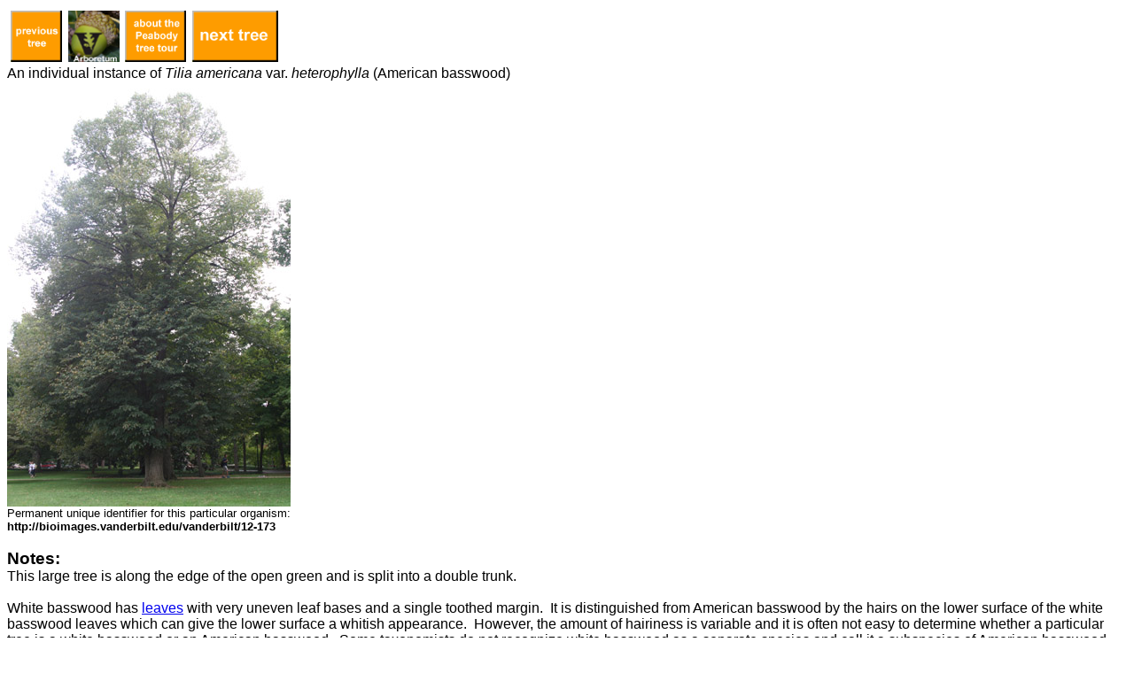

--- FILE ---
content_type: text/html; charset=UTF-8
request_url: http://bioimages.vanderbilt.edu/vanderbilt/12-173.htm
body_size: 8686
content:
<html><head><meta content="text/html; charset=utf-8" http-equiv="Content-Type"/><meta name="viewport" content="width=320, initial-scale=1"/><link rel="icon" type="image/vnd.microsoft.icon" href="../favicon.ico"/><link rel="apple-touch-icon" href="../logo.png"/><style type="text/css">@import "../composite-adj.css";</style><title>An individual instance of Tilia americana var. heterophylla (American basswood)</title><link rel="meta" type="application/rdf+xml" title="RDF" href="http://bioimages.vanderbilt.edu/kaufmannm/ke129.rdf"/><script type="text/javascript">
      // Determine if the device is an iPhone, iPad, or a regular browser
      if (navigator.userAgent.indexOf('iPad')!=-1)
       {browser='iPad';}
      else
       {
       if (navigator.userAgent.indexOf('iPhone')!=-1)
         {browser='iPhone';}
       else
         {browser='computer';}
       }
    </script></head><body vocab="http://schema.org/" prefix="dcterms: http://purl.org/dc/terms/ foaf: http://xmlns.com/foaf/0.1/"><div resource="http://bioimages.vanderbilt.edu/vanderbilt/12-173.htm" typeof="foaf:Document WebPage"><span property="about" resource="http://bioimages.vanderbilt.edu/vanderbilt/12-173"/><span property="dateModified" content="2024-04-26T16:24:21.644-05:00"/></div><div id="paste" resource="http://bioimages.vanderbilt.edu/vanderbilt/12-173" typeof="dcterms:PhysicalResource"><table><tr><td><a href="../vanderbilt/12-209"><img alt="previous button" src="../buttons/peabody-previous.png" height="58"/></a></td><td><a href="http://vanderbilt.edu/trees/"><img alt="tour home button" src="../contact/vanderbilt-logo.png" height="58"/></a></td><td><a href="http://vanderbilt.edu/trees/tours/peabody"><img alt="tour page button" src="../buttons/peabody-tour.png" height="58"/></a></td><td><a href="../vanderbilt/12-188"><img alt="next button" src="../buttons/peabody-next.png" height="58"/></a></td></tr></table><br/><span>An individual instance of <em>Tilia americana</em> var. <em>heterophylla</em> (American basswood)</span><br/><a href="../baskauf/91146.htm"><span id="orgimage"><img alt="Image of organism" title="Image of organism" src="../lq/baskauf/w91146.jpg"/></span></a><br/><h5>Permanent unique identifier for this particular organism:</h5><br/><h5><strong property="dcterms:identifier">http://bioimages.vanderbilt.edu/vanderbilt/12-173</strong></h5><br/><br/><h3><strong>Notes:</strong></h3><br/><div>This large tree is along the edge of the open green and is split into a double trunk.<br/><br/>White basswood has <a href="../baskauf/11751.htm">leaves</a> with very uneven leaf bases and a single toothed margin.  It is distinguished from American basswood by the hairs on the lower surface of the white basswood leaves which can give the lower surface a whitish appearance.  However, the amount of hairiness is variable and it is often not easy to determine whether a particular tree is a white basswood or an American basswood.  Some taxonomists do not recognize white basswood as a separate species and call it a subspecies of American basswood.<br/><br/>Basswoods have very distinctive <a href="../baskauf/11744.htm">flowers</a> and <a href="../baskauf/15581.htm">fruits</a>.  They hang in a cluster below a leaf-like bract.  Bees love the basswood flowers and some say that basswood honey has the best flavor.  In the fall and winter, basswood <a href="../baskauf/16689.htm">buds</a> have a very distinctive look and in the wild, large basswood trees often have <a href="../baskauf/11666.htm">sprouts surrounding the base of the tree</a>.<br/><br/>This tree is described on <a href="http://vanderbilt.edu/trees/ofvanderbilt/077">p. 77 of The Trees of Vanderbilt</a>.<br/><br/></div><br/><table><tr><td><a href="../index.htm"><img alt="home button" src="../logo.jpg" height="88"/></a></td><td><a target="top" href="https://www.google.com/maps/search/?api=1&amp;query=36.14341,-86.79881&amp;map_action=map&amp;zoom=16&amp;basemap=satellite"><img alt="FindMe button" src="../findme-button.jpg" height="88"/></a></td><td><img src="http://chart.apis.google.com/chart?chs=100x100&amp;cht=qr&amp;chld=|1&amp;chl=http%3A%2F%2Fbioimages.vanderbilt.edu%2Fvanderbilt%2F12-173.htm" alt="QR Code"/></td></tr></table><br/><h5><a href="#" onclick="window.location.replace(&quot;../metadata.htm?vanderbilt/12-173/metadata/ind&quot;);"> Load database and switch to thumbnail view</a></h5><br/><br/><h5><em>Use this stable URL to link to this page:</em><br/><a href="12-173.htm">http://bioimages.vanderbilt.edu/vanderbilt/12-173.htm</a></h5><br/><br/><h5>This organism is a living specimen that is part of the 
           <a href="http://vanderbilt.edu/trees/">Vanderbilt University Arboretum</a>
            with the local identifier 1-415.</h5><br/><br/><h5><em>This particular organism is believed to have </em><strong>managed</strong><em>means of establishment</em>.</h5><br/><h5><em>This organismal entity has the scope: </em><strong>multicellular organism</strong>.</h5><br/><br/><h3><strong>Identifications:</strong></h3><br/><h2><em>Tilia americana</em> var. <em>heterophylla</em></h2><span/><h3>L.</h3><h6>sec. Gleason Cronquist 1991</h6><br/><span>common name: American basswood</span><br/><span>family: Tiliaceae</span><br/><h6><em>Identified </em><span>2014-09-11</span><em> by </em><a href="http://bioimages.vanderbilt.edu/contact/baskauf">Steven J. Baskauf</a></h6><br/><br/><h2><em>Tilia heterophylla</em></h2><span/><h3>Vent.</h3><h6>sec. Vanderbilt 1994</h6><br/><span>common name: white basswood</span><br/><span>family: Tiliaceae</span><br/><h6><em>Identified </em><span>1994</span><em> by </em><a href="http://www.brit.org/about/staff">Robert Kral</a></h6><br/><br/><h3><strong>Location:</strong></h3><br/><span>Magnolia Lawn, Vanderbilt University, Nashville, Davidson County, Tennessee, US</span><br/><span>Click on these geocoordinates to load a map showing the location: </span><a target="top" href="http://maps.google.com/maps?output=classic&amp;q=loc:36.14341,-86.79881&amp;t=h&amp;z=16">36.14341°, -86.79881°</a><br/><h6>Coordinate uncertainty about:  10  m.  </h6><br/><h6>Location of individual determined from GIS database.</h6><br/><img src="http://maps.googleapis.com/maps/api/staticmap?center=36.14341,-86.79881&amp;zoom=14&amp;size=300x300&amp;markers=color:green%7C36.14341,-86.79881&amp;sensor=false&amp;key=AIzaSyAg2k8xoGmGP6KtvReK13JsNgRLMjRQCDc"/><img src="http://maps.googleapis.com/maps/api/staticmap?center=36.14341,-86.79881&amp;maptype=hybrid&amp;zoom=18&amp;size=300x300&amp;markers=color:green%7C36.14341,-86.79881&amp;sensor=false&amp;key=AIzaSyAg2k8xoGmGP6KtvReK13JsNgRLMjRQCDc"/><br/><br/><strong>Occurrences were recorded for this particular organism on the following dates:</strong><br/><a id="2014-09-11">2014-09-11</a><br/><br/><strong>The following images document this particular organism.</strong><br/><span> Click on a thumbnail to view the image and its metadata.</span><a href="#" onclick="window.location.replace(&quot;../metadata.htm?vanderbilt/12-173/metadata/ind&quot;);">Load database and enable navigation by taxon and organism.</a><br/><br/><table border="1" cellspacing="0"><tr><td>Image</td><td>View</td></tr><tr><td><a href="http://bioimages.vanderbilt.edu/baskauf/91146.htm"><img src="../tn/baskauf/t91146.jpg"/></a></td><td>whole tree (or vine) - general</td></tr></table><br/><h6>Gleason Cronquist 1991 =</h6><br/><h6>Gleason, Henry A. and Arthur Cronquist, 1991. Manual of Vascular Plants of Northeastern United States and Adjacent Canada. The New York Botanical Garden, Bronx, NY, US. </h6><br/><h6>Vanderbilt 1994 =</h6><br/><h6>Vanderbilt University, 1994. The Trees of Vanderbilt: Seven Walks Through the Vanderbilt University Arboretum. Office of Publications and Design, Vanderbilt University, Nashville, TN, US. </h6><br/><br/><h5><em>Metadata last modified: </em><span>2024-04-26T16:24:21.644-05:00</span><br/><a target="top" href="http://bioimages.vanderbilt.edu/vanderbilt/12-173.rdf">RDF formatted metadata for this organism</a><br/></h5></div><script type="text/javascript">
    document.getElementById("paste").setAttribute("class", browser); // set css for browser type
    </script><script type="text/javascript">
      (function(i,s,o,g,r,a,m){i['GoogleAnalyticsObject']=r;i[r]=i[r]||function(){
      (i[r].q=i[r].q||[]).push(arguments)},i[r].l=1*new Date();a=s.createElement(o),
      m=s.getElementsByTagName(o)[0];a.async=1;a.src=g;m.parentNode.insertBefore(a,m)
      })(window,document,'script','//www.google-analytics.com/analytics.js','ga');
    
      ga('create', 'UA-45642729-1', 'vanderbilt.edu');
      ga('send', 'pageview');
    </script></body></html>

--- FILE ---
content_type: text/plain
request_url: https://www.google-analytics.com/j/collect?v=1&_v=j102&a=1425873902&t=pageview&_s=1&dl=http%3A%2F%2Fbioimages.vanderbilt.edu%2Fvanderbilt%2F12-173.htm&ul=en-us%40posix&dt=An%20individual%20instance%20of%20Tilia%20americana%20var.%20heterophylla%20(American%20basswood)&sr=1280x720&vp=1280x720&_u=IEBAAAABAAAAACAAI~&jid=104199482&gjid=1249954352&cid=1706255560.1769150583&tid=UA-45642729-1&_gid=1176695251.1769150583&_r=1&_slc=1&z=1902762943
body_size: -288
content:
2,cG-EB1MJN54DL